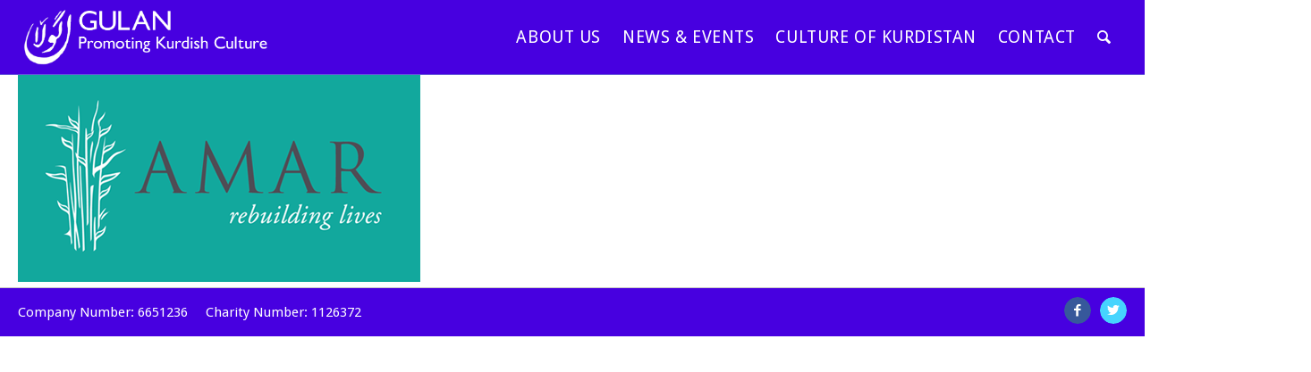

--- FILE ---
content_type: text/html; charset=utf-8
request_url: https://www.google.com/recaptcha/api2/anchor?ar=1&k=6Ld_XgohAAAAAI9IcukZ4zmdUtmWDLlXHeOocEl4&co=aHR0cHM6Ly93d3cuZ3VsYW4ub3JnLnVrOjQ0Mw..&hl=en&v=PoyoqOPhxBO7pBk68S4YbpHZ&size=invisible&anchor-ms=20000&execute-ms=30000&cb=58xbckkd13re
body_size: 48744
content:
<!DOCTYPE HTML><html dir="ltr" lang="en"><head><meta http-equiv="Content-Type" content="text/html; charset=UTF-8">
<meta http-equiv="X-UA-Compatible" content="IE=edge">
<title>reCAPTCHA</title>
<style type="text/css">
/* cyrillic-ext */
@font-face {
  font-family: 'Roboto';
  font-style: normal;
  font-weight: 400;
  font-stretch: 100%;
  src: url(//fonts.gstatic.com/s/roboto/v48/KFO7CnqEu92Fr1ME7kSn66aGLdTylUAMa3GUBHMdazTgWw.woff2) format('woff2');
  unicode-range: U+0460-052F, U+1C80-1C8A, U+20B4, U+2DE0-2DFF, U+A640-A69F, U+FE2E-FE2F;
}
/* cyrillic */
@font-face {
  font-family: 'Roboto';
  font-style: normal;
  font-weight: 400;
  font-stretch: 100%;
  src: url(//fonts.gstatic.com/s/roboto/v48/KFO7CnqEu92Fr1ME7kSn66aGLdTylUAMa3iUBHMdazTgWw.woff2) format('woff2');
  unicode-range: U+0301, U+0400-045F, U+0490-0491, U+04B0-04B1, U+2116;
}
/* greek-ext */
@font-face {
  font-family: 'Roboto';
  font-style: normal;
  font-weight: 400;
  font-stretch: 100%;
  src: url(//fonts.gstatic.com/s/roboto/v48/KFO7CnqEu92Fr1ME7kSn66aGLdTylUAMa3CUBHMdazTgWw.woff2) format('woff2');
  unicode-range: U+1F00-1FFF;
}
/* greek */
@font-face {
  font-family: 'Roboto';
  font-style: normal;
  font-weight: 400;
  font-stretch: 100%;
  src: url(//fonts.gstatic.com/s/roboto/v48/KFO7CnqEu92Fr1ME7kSn66aGLdTylUAMa3-UBHMdazTgWw.woff2) format('woff2');
  unicode-range: U+0370-0377, U+037A-037F, U+0384-038A, U+038C, U+038E-03A1, U+03A3-03FF;
}
/* math */
@font-face {
  font-family: 'Roboto';
  font-style: normal;
  font-weight: 400;
  font-stretch: 100%;
  src: url(//fonts.gstatic.com/s/roboto/v48/KFO7CnqEu92Fr1ME7kSn66aGLdTylUAMawCUBHMdazTgWw.woff2) format('woff2');
  unicode-range: U+0302-0303, U+0305, U+0307-0308, U+0310, U+0312, U+0315, U+031A, U+0326-0327, U+032C, U+032F-0330, U+0332-0333, U+0338, U+033A, U+0346, U+034D, U+0391-03A1, U+03A3-03A9, U+03B1-03C9, U+03D1, U+03D5-03D6, U+03F0-03F1, U+03F4-03F5, U+2016-2017, U+2034-2038, U+203C, U+2040, U+2043, U+2047, U+2050, U+2057, U+205F, U+2070-2071, U+2074-208E, U+2090-209C, U+20D0-20DC, U+20E1, U+20E5-20EF, U+2100-2112, U+2114-2115, U+2117-2121, U+2123-214F, U+2190, U+2192, U+2194-21AE, U+21B0-21E5, U+21F1-21F2, U+21F4-2211, U+2213-2214, U+2216-22FF, U+2308-230B, U+2310, U+2319, U+231C-2321, U+2336-237A, U+237C, U+2395, U+239B-23B7, U+23D0, U+23DC-23E1, U+2474-2475, U+25AF, U+25B3, U+25B7, U+25BD, U+25C1, U+25CA, U+25CC, U+25FB, U+266D-266F, U+27C0-27FF, U+2900-2AFF, U+2B0E-2B11, U+2B30-2B4C, U+2BFE, U+3030, U+FF5B, U+FF5D, U+1D400-1D7FF, U+1EE00-1EEFF;
}
/* symbols */
@font-face {
  font-family: 'Roboto';
  font-style: normal;
  font-weight: 400;
  font-stretch: 100%;
  src: url(//fonts.gstatic.com/s/roboto/v48/KFO7CnqEu92Fr1ME7kSn66aGLdTylUAMaxKUBHMdazTgWw.woff2) format('woff2');
  unicode-range: U+0001-000C, U+000E-001F, U+007F-009F, U+20DD-20E0, U+20E2-20E4, U+2150-218F, U+2190, U+2192, U+2194-2199, U+21AF, U+21E6-21F0, U+21F3, U+2218-2219, U+2299, U+22C4-22C6, U+2300-243F, U+2440-244A, U+2460-24FF, U+25A0-27BF, U+2800-28FF, U+2921-2922, U+2981, U+29BF, U+29EB, U+2B00-2BFF, U+4DC0-4DFF, U+FFF9-FFFB, U+10140-1018E, U+10190-1019C, U+101A0, U+101D0-101FD, U+102E0-102FB, U+10E60-10E7E, U+1D2C0-1D2D3, U+1D2E0-1D37F, U+1F000-1F0FF, U+1F100-1F1AD, U+1F1E6-1F1FF, U+1F30D-1F30F, U+1F315, U+1F31C, U+1F31E, U+1F320-1F32C, U+1F336, U+1F378, U+1F37D, U+1F382, U+1F393-1F39F, U+1F3A7-1F3A8, U+1F3AC-1F3AF, U+1F3C2, U+1F3C4-1F3C6, U+1F3CA-1F3CE, U+1F3D4-1F3E0, U+1F3ED, U+1F3F1-1F3F3, U+1F3F5-1F3F7, U+1F408, U+1F415, U+1F41F, U+1F426, U+1F43F, U+1F441-1F442, U+1F444, U+1F446-1F449, U+1F44C-1F44E, U+1F453, U+1F46A, U+1F47D, U+1F4A3, U+1F4B0, U+1F4B3, U+1F4B9, U+1F4BB, U+1F4BF, U+1F4C8-1F4CB, U+1F4D6, U+1F4DA, U+1F4DF, U+1F4E3-1F4E6, U+1F4EA-1F4ED, U+1F4F7, U+1F4F9-1F4FB, U+1F4FD-1F4FE, U+1F503, U+1F507-1F50B, U+1F50D, U+1F512-1F513, U+1F53E-1F54A, U+1F54F-1F5FA, U+1F610, U+1F650-1F67F, U+1F687, U+1F68D, U+1F691, U+1F694, U+1F698, U+1F6AD, U+1F6B2, U+1F6B9-1F6BA, U+1F6BC, U+1F6C6-1F6CF, U+1F6D3-1F6D7, U+1F6E0-1F6EA, U+1F6F0-1F6F3, U+1F6F7-1F6FC, U+1F700-1F7FF, U+1F800-1F80B, U+1F810-1F847, U+1F850-1F859, U+1F860-1F887, U+1F890-1F8AD, U+1F8B0-1F8BB, U+1F8C0-1F8C1, U+1F900-1F90B, U+1F93B, U+1F946, U+1F984, U+1F996, U+1F9E9, U+1FA00-1FA6F, U+1FA70-1FA7C, U+1FA80-1FA89, U+1FA8F-1FAC6, U+1FACE-1FADC, U+1FADF-1FAE9, U+1FAF0-1FAF8, U+1FB00-1FBFF;
}
/* vietnamese */
@font-face {
  font-family: 'Roboto';
  font-style: normal;
  font-weight: 400;
  font-stretch: 100%;
  src: url(//fonts.gstatic.com/s/roboto/v48/KFO7CnqEu92Fr1ME7kSn66aGLdTylUAMa3OUBHMdazTgWw.woff2) format('woff2');
  unicode-range: U+0102-0103, U+0110-0111, U+0128-0129, U+0168-0169, U+01A0-01A1, U+01AF-01B0, U+0300-0301, U+0303-0304, U+0308-0309, U+0323, U+0329, U+1EA0-1EF9, U+20AB;
}
/* latin-ext */
@font-face {
  font-family: 'Roboto';
  font-style: normal;
  font-weight: 400;
  font-stretch: 100%;
  src: url(//fonts.gstatic.com/s/roboto/v48/KFO7CnqEu92Fr1ME7kSn66aGLdTylUAMa3KUBHMdazTgWw.woff2) format('woff2');
  unicode-range: U+0100-02BA, U+02BD-02C5, U+02C7-02CC, U+02CE-02D7, U+02DD-02FF, U+0304, U+0308, U+0329, U+1D00-1DBF, U+1E00-1E9F, U+1EF2-1EFF, U+2020, U+20A0-20AB, U+20AD-20C0, U+2113, U+2C60-2C7F, U+A720-A7FF;
}
/* latin */
@font-face {
  font-family: 'Roboto';
  font-style: normal;
  font-weight: 400;
  font-stretch: 100%;
  src: url(//fonts.gstatic.com/s/roboto/v48/KFO7CnqEu92Fr1ME7kSn66aGLdTylUAMa3yUBHMdazQ.woff2) format('woff2');
  unicode-range: U+0000-00FF, U+0131, U+0152-0153, U+02BB-02BC, U+02C6, U+02DA, U+02DC, U+0304, U+0308, U+0329, U+2000-206F, U+20AC, U+2122, U+2191, U+2193, U+2212, U+2215, U+FEFF, U+FFFD;
}
/* cyrillic-ext */
@font-face {
  font-family: 'Roboto';
  font-style: normal;
  font-weight: 500;
  font-stretch: 100%;
  src: url(//fonts.gstatic.com/s/roboto/v48/KFO7CnqEu92Fr1ME7kSn66aGLdTylUAMa3GUBHMdazTgWw.woff2) format('woff2');
  unicode-range: U+0460-052F, U+1C80-1C8A, U+20B4, U+2DE0-2DFF, U+A640-A69F, U+FE2E-FE2F;
}
/* cyrillic */
@font-face {
  font-family: 'Roboto';
  font-style: normal;
  font-weight: 500;
  font-stretch: 100%;
  src: url(//fonts.gstatic.com/s/roboto/v48/KFO7CnqEu92Fr1ME7kSn66aGLdTylUAMa3iUBHMdazTgWw.woff2) format('woff2');
  unicode-range: U+0301, U+0400-045F, U+0490-0491, U+04B0-04B1, U+2116;
}
/* greek-ext */
@font-face {
  font-family: 'Roboto';
  font-style: normal;
  font-weight: 500;
  font-stretch: 100%;
  src: url(//fonts.gstatic.com/s/roboto/v48/KFO7CnqEu92Fr1ME7kSn66aGLdTylUAMa3CUBHMdazTgWw.woff2) format('woff2');
  unicode-range: U+1F00-1FFF;
}
/* greek */
@font-face {
  font-family: 'Roboto';
  font-style: normal;
  font-weight: 500;
  font-stretch: 100%;
  src: url(//fonts.gstatic.com/s/roboto/v48/KFO7CnqEu92Fr1ME7kSn66aGLdTylUAMa3-UBHMdazTgWw.woff2) format('woff2');
  unicode-range: U+0370-0377, U+037A-037F, U+0384-038A, U+038C, U+038E-03A1, U+03A3-03FF;
}
/* math */
@font-face {
  font-family: 'Roboto';
  font-style: normal;
  font-weight: 500;
  font-stretch: 100%;
  src: url(//fonts.gstatic.com/s/roboto/v48/KFO7CnqEu92Fr1ME7kSn66aGLdTylUAMawCUBHMdazTgWw.woff2) format('woff2');
  unicode-range: U+0302-0303, U+0305, U+0307-0308, U+0310, U+0312, U+0315, U+031A, U+0326-0327, U+032C, U+032F-0330, U+0332-0333, U+0338, U+033A, U+0346, U+034D, U+0391-03A1, U+03A3-03A9, U+03B1-03C9, U+03D1, U+03D5-03D6, U+03F0-03F1, U+03F4-03F5, U+2016-2017, U+2034-2038, U+203C, U+2040, U+2043, U+2047, U+2050, U+2057, U+205F, U+2070-2071, U+2074-208E, U+2090-209C, U+20D0-20DC, U+20E1, U+20E5-20EF, U+2100-2112, U+2114-2115, U+2117-2121, U+2123-214F, U+2190, U+2192, U+2194-21AE, U+21B0-21E5, U+21F1-21F2, U+21F4-2211, U+2213-2214, U+2216-22FF, U+2308-230B, U+2310, U+2319, U+231C-2321, U+2336-237A, U+237C, U+2395, U+239B-23B7, U+23D0, U+23DC-23E1, U+2474-2475, U+25AF, U+25B3, U+25B7, U+25BD, U+25C1, U+25CA, U+25CC, U+25FB, U+266D-266F, U+27C0-27FF, U+2900-2AFF, U+2B0E-2B11, U+2B30-2B4C, U+2BFE, U+3030, U+FF5B, U+FF5D, U+1D400-1D7FF, U+1EE00-1EEFF;
}
/* symbols */
@font-face {
  font-family: 'Roboto';
  font-style: normal;
  font-weight: 500;
  font-stretch: 100%;
  src: url(//fonts.gstatic.com/s/roboto/v48/KFO7CnqEu92Fr1ME7kSn66aGLdTylUAMaxKUBHMdazTgWw.woff2) format('woff2');
  unicode-range: U+0001-000C, U+000E-001F, U+007F-009F, U+20DD-20E0, U+20E2-20E4, U+2150-218F, U+2190, U+2192, U+2194-2199, U+21AF, U+21E6-21F0, U+21F3, U+2218-2219, U+2299, U+22C4-22C6, U+2300-243F, U+2440-244A, U+2460-24FF, U+25A0-27BF, U+2800-28FF, U+2921-2922, U+2981, U+29BF, U+29EB, U+2B00-2BFF, U+4DC0-4DFF, U+FFF9-FFFB, U+10140-1018E, U+10190-1019C, U+101A0, U+101D0-101FD, U+102E0-102FB, U+10E60-10E7E, U+1D2C0-1D2D3, U+1D2E0-1D37F, U+1F000-1F0FF, U+1F100-1F1AD, U+1F1E6-1F1FF, U+1F30D-1F30F, U+1F315, U+1F31C, U+1F31E, U+1F320-1F32C, U+1F336, U+1F378, U+1F37D, U+1F382, U+1F393-1F39F, U+1F3A7-1F3A8, U+1F3AC-1F3AF, U+1F3C2, U+1F3C4-1F3C6, U+1F3CA-1F3CE, U+1F3D4-1F3E0, U+1F3ED, U+1F3F1-1F3F3, U+1F3F5-1F3F7, U+1F408, U+1F415, U+1F41F, U+1F426, U+1F43F, U+1F441-1F442, U+1F444, U+1F446-1F449, U+1F44C-1F44E, U+1F453, U+1F46A, U+1F47D, U+1F4A3, U+1F4B0, U+1F4B3, U+1F4B9, U+1F4BB, U+1F4BF, U+1F4C8-1F4CB, U+1F4D6, U+1F4DA, U+1F4DF, U+1F4E3-1F4E6, U+1F4EA-1F4ED, U+1F4F7, U+1F4F9-1F4FB, U+1F4FD-1F4FE, U+1F503, U+1F507-1F50B, U+1F50D, U+1F512-1F513, U+1F53E-1F54A, U+1F54F-1F5FA, U+1F610, U+1F650-1F67F, U+1F687, U+1F68D, U+1F691, U+1F694, U+1F698, U+1F6AD, U+1F6B2, U+1F6B9-1F6BA, U+1F6BC, U+1F6C6-1F6CF, U+1F6D3-1F6D7, U+1F6E0-1F6EA, U+1F6F0-1F6F3, U+1F6F7-1F6FC, U+1F700-1F7FF, U+1F800-1F80B, U+1F810-1F847, U+1F850-1F859, U+1F860-1F887, U+1F890-1F8AD, U+1F8B0-1F8BB, U+1F8C0-1F8C1, U+1F900-1F90B, U+1F93B, U+1F946, U+1F984, U+1F996, U+1F9E9, U+1FA00-1FA6F, U+1FA70-1FA7C, U+1FA80-1FA89, U+1FA8F-1FAC6, U+1FACE-1FADC, U+1FADF-1FAE9, U+1FAF0-1FAF8, U+1FB00-1FBFF;
}
/* vietnamese */
@font-face {
  font-family: 'Roboto';
  font-style: normal;
  font-weight: 500;
  font-stretch: 100%;
  src: url(//fonts.gstatic.com/s/roboto/v48/KFO7CnqEu92Fr1ME7kSn66aGLdTylUAMa3OUBHMdazTgWw.woff2) format('woff2');
  unicode-range: U+0102-0103, U+0110-0111, U+0128-0129, U+0168-0169, U+01A0-01A1, U+01AF-01B0, U+0300-0301, U+0303-0304, U+0308-0309, U+0323, U+0329, U+1EA0-1EF9, U+20AB;
}
/* latin-ext */
@font-face {
  font-family: 'Roboto';
  font-style: normal;
  font-weight: 500;
  font-stretch: 100%;
  src: url(//fonts.gstatic.com/s/roboto/v48/KFO7CnqEu92Fr1ME7kSn66aGLdTylUAMa3KUBHMdazTgWw.woff2) format('woff2');
  unicode-range: U+0100-02BA, U+02BD-02C5, U+02C7-02CC, U+02CE-02D7, U+02DD-02FF, U+0304, U+0308, U+0329, U+1D00-1DBF, U+1E00-1E9F, U+1EF2-1EFF, U+2020, U+20A0-20AB, U+20AD-20C0, U+2113, U+2C60-2C7F, U+A720-A7FF;
}
/* latin */
@font-face {
  font-family: 'Roboto';
  font-style: normal;
  font-weight: 500;
  font-stretch: 100%;
  src: url(//fonts.gstatic.com/s/roboto/v48/KFO7CnqEu92Fr1ME7kSn66aGLdTylUAMa3yUBHMdazQ.woff2) format('woff2');
  unicode-range: U+0000-00FF, U+0131, U+0152-0153, U+02BB-02BC, U+02C6, U+02DA, U+02DC, U+0304, U+0308, U+0329, U+2000-206F, U+20AC, U+2122, U+2191, U+2193, U+2212, U+2215, U+FEFF, U+FFFD;
}
/* cyrillic-ext */
@font-face {
  font-family: 'Roboto';
  font-style: normal;
  font-weight: 900;
  font-stretch: 100%;
  src: url(//fonts.gstatic.com/s/roboto/v48/KFO7CnqEu92Fr1ME7kSn66aGLdTylUAMa3GUBHMdazTgWw.woff2) format('woff2');
  unicode-range: U+0460-052F, U+1C80-1C8A, U+20B4, U+2DE0-2DFF, U+A640-A69F, U+FE2E-FE2F;
}
/* cyrillic */
@font-face {
  font-family: 'Roboto';
  font-style: normal;
  font-weight: 900;
  font-stretch: 100%;
  src: url(//fonts.gstatic.com/s/roboto/v48/KFO7CnqEu92Fr1ME7kSn66aGLdTylUAMa3iUBHMdazTgWw.woff2) format('woff2');
  unicode-range: U+0301, U+0400-045F, U+0490-0491, U+04B0-04B1, U+2116;
}
/* greek-ext */
@font-face {
  font-family: 'Roboto';
  font-style: normal;
  font-weight: 900;
  font-stretch: 100%;
  src: url(//fonts.gstatic.com/s/roboto/v48/KFO7CnqEu92Fr1ME7kSn66aGLdTylUAMa3CUBHMdazTgWw.woff2) format('woff2');
  unicode-range: U+1F00-1FFF;
}
/* greek */
@font-face {
  font-family: 'Roboto';
  font-style: normal;
  font-weight: 900;
  font-stretch: 100%;
  src: url(//fonts.gstatic.com/s/roboto/v48/KFO7CnqEu92Fr1ME7kSn66aGLdTylUAMa3-UBHMdazTgWw.woff2) format('woff2');
  unicode-range: U+0370-0377, U+037A-037F, U+0384-038A, U+038C, U+038E-03A1, U+03A3-03FF;
}
/* math */
@font-face {
  font-family: 'Roboto';
  font-style: normal;
  font-weight: 900;
  font-stretch: 100%;
  src: url(//fonts.gstatic.com/s/roboto/v48/KFO7CnqEu92Fr1ME7kSn66aGLdTylUAMawCUBHMdazTgWw.woff2) format('woff2');
  unicode-range: U+0302-0303, U+0305, U+0307-0308, U+0310, U+0312, U+0315, U+031A, U+0326-0327, U+032C, U+032F-0330, U+0332-0333, U+0338, U+033A, U+0346, U+034D, U+0391-03A1, U+03A3-03A9, U+03B1-03C9, U+03D1, U+03D5-03D6, U+03F0-03F1, U+03F4-03F5, U+2016-2017, U+2034-2038, U+203C, U+2040, U+2043, U+2047, U+2050, U+2057, U+205F, U+2070-2071, U+2074-208E, U+2090-209C, U+20D0-20DC, U+20E1, U+20E5-20EF, U+2100-2112, U+2114-2115, U+2117-2121, U+2123-214F, U+2190, U+2192, U+2194-21AE, U+21B0-21E5, U+21F1-21F2, U+21F4-2211, U+2213-2214, U+2216-22FF, U+2308-230B, U+2310, U+2319, U+231C-2321, U+2336-237A, U+237C, U+2395, U+239B-23B7, U+23D0, U+23DC-23E1, U+2474-2475, U+25AF, U+25B3, U+25B7, U+25BD, U+25C1, U+25CA, U+25CC, U+25FB, U+266D-266F, U+27C0-27FF, U+2900-2AFF, U+2B0E-2B11, U+2B30-2B4C, U+2BFE, U+3030, U+FF5B, U+FF5D, U+1D400-1D7FF, U+1EE00-1EEFF;
}
/* symbols */
@font-face {
  font-family: 'Roboto';
  font-style: normal;
  font-weight: 900;
  font-stretch: 100%;
  src: url(//fonts.gstatic.com/s/roboto/v48/KFO7CnqEu92Fr1ME7kSn66aGLdTylUAMaxKUBHMdazTgWw.woff2) format('woff2');
  unicode-range: U+0001-000C, U+000E-001F, U+007F-009F, U+20DD-20E0, U+20E2-20E4, U+2150-218F, U+2190, U+2192, U+2194-2199, U+21AF, U+21E6-21F0, U+21F3, U+2218-2219, U+2299, U+22C4-22C6, U+2300-243F, U+2440-244A, U+2460-24FF, U+25A0-27BF, U+2800-28FF, U+2921-2922, U+2981, U+29BF, U+29EB, U+2B00-2BFF, U+4DC0-4DFF, U+FFF9-FFFB, U+10140-1018E, U+10190-1019C, U+101A0, U+101D0-101FD, U+102E0-102FB, U+10E60-10E7E, U+1D2C0-1D2D3, U+1D2E0-1D37F, U+1F000-1F0FF, U+1F100-1F1AD, U+1F1E6-1F1FF, U+1F30D-1F30F, U+1F315, U+1F31C, U+1F31E, U+1F320-1F32C, U+1F336, U+1F378, U+1F37D, U+1F382, U+1F393-1F39F, U+1F3A7-1F3A8, U+1F3AC-1F3AF, U+1F3C2, U+1F3C4-1F3C6, U+1F3CA-1F3CE, U+1F3D4-1F3E0, U+1F3ED, U+1F3F1-1F3F3, U+1F3F5-1F3F7, U+1F408, U+1F415, U+1F41F, U+1F426, U+1F43F, U+1F441-1F442, U+1F444, U+1F446-1F449, U+1F44C-1F44E, U+1F453, U+1F46A, U+1F47D, U+1F4A3, U+1F4B0, U+1F4B3, U+1F4B9, U+1F4BB, U+1F4BF, U+1F4C8-1F4CB, U+1F4D6, U+1F4DA, U+1F4DF, U+1F4E3-1F4E6, U+1F4EA-1F4ED, U+1F4F7, U+1F4F9-1F4FB, U+1F4FD-1F4FE, U+1F503, U+1F507-1F50B, U+1F50D, U+1F512-1F513, U+1F53E-1F54A, U+1F54F-1F5FA, U+1F610, U+1F650-1F67F, U+1F687, U+1F68D, U+1F691, U+1F694, U+1F698, U+1F6AD, U+1F6B2, U+1F6B9-1F6BA, U+1F6BC, U+1F6C6-1F6CF, U+1F6D3-1F6D7, U+1F6E0-1F6EA, U+1F6F0-1F6F3, U+1F6F7-1F6FC, U+1F700-1F7FF, U+1F800-1F80B, U+1F810-1F847, U+1F850-1F859, U+1F860-1F887, U+1F890-1F8AD, U+1F8B0-1F8BB, U+1F8C0-1F8C1, U+1F900-1F90B, U+1F93B, U+1F946, U+1F984, U+1F996, U+1F9E9, U+1FA00-1FA6F, U+1FA70-1FA7C, U+1FA80-1FA89, U+1FA8F-1FAC6, U+1FACE-1FADC, U+1FADF-1FAE9, U+1FAF0-1FAF8, U+1FB00-1FBFF;
}
/* vietnamese */
@font-face {
  font-family: 'Roboto';
  font-style: normal;
  font-weight: 900;
  font-stretch: 100%;
  src: url(//fonts.gstatic.com/s/roboto/v48/KFO7CnqEu92Fr1ME7kSn66aGLdTylUAMa3OUBHMdazTgWw.woff2) format('woff2');
  unicode-range: U+0102-0103, U+0110-0111, U+0128-0129, U+0168-0169, U+01A0-01A1, U+01AF-01B0, U+0300-0301, U+0303-0304, U+0308-0309, U+0323, U+0329, U+1EA0-1EF9, U+20AB;
}
/* latin-ext */
@font-face {
  font-family: 'Roboto';
  font-style: normal;
  font-weight: 900;
  font-stretch: 100%;
  src: url(//fonts.gstatic.com/s/roboto/v48/KFO7CnqEu92Fr1ME7kSn66aGLdTylUAMa3KUBHMdazTgWw.woff2) format('woff2');
  unicode-range: U+0100-02BA, U+02BD-02C5, U+02C7-02CC, U+02CE-02D7, U+02DD-02FF, U+0304, U+0308, U+0329, U+1D00-1DBF, U+1E00-1E9F, U+1EF2-1EFF, U+2020, U+20A0-20AB, U+20AD-20C0, U+2113, U+2C60-2C7F, U+A720-A7FF;
}
/* latin */
@font-face {
  font-family: 'Roboto';
  font-style: normal;
  font-weight: 900;
  font-stretch: 100%;
  src: url(//fonts.gstatic.com/s/roboto/v48/KFO7CnqEu92Fr1ME7kSn66aGLdTylUAMa3yUBHMdazQ.woff2) format('woff2');
  unicode-range: U+0000-00FF, U+0131, U+0152-0153, U+02BB-02BC, U+02C6, U+02DA, U+02DC, U+0304, U+0308, U+0329, U+2000-206F, U+20AC, U+2122, U+2191, U+2193, U+2212, U+2215, U+FEFF, U+FFFD;
}

</style>
<link rel="stylesheet" type="text/css" href="https://www.gstatic.com/recaptcha/releases/PoyoqOPhxBO7pBk68S4YbpHZ/styles__ltr.css">
<script nonce="FQTXFo4ko35P4E9c1EAeFg" type="text/javascript">window['__recaptcha_api'] = 'https://www.google.com/recaptcha/api2/';</script>
<script type="text/javascript" src="https://www.gstatic.com/recaptcha/releases/PoyoqOPhxBO7pBk68S4YbpHZ/recaptcha__en.js" nonce="FQTXFo4ko35P4E9c1EAeFg">
      
    </script></head>
<body><div id="rc-anchor-alert" class="rc-anchor-alert"></div>
<input type="hidden" id="recaptcha-token" value="[base64]">
<script type="text/javascript" nonce="FQTXFo4ko35P4E9c1EAeFg">
      recaptcha.anchor.Main.init("[\x22ainput\x22,[\x22bgdata\x22,\x22\x22,\[base64]/[base64]/[base64]/[base64]/[base64]/UltsKytdPUU6KEU8MjA0OD9SW2wrK109RT4+NnwxOTI6KChFJjY0NTEyKT09NTUyOTYmJk0rMTxjLmxlbmd0aCYmKGMuY2hhckNvZGVBdChNKzEpJjY0NTEyKT09NTYzMjA/[base64]/[base64]/[base64]/[base64]/[base64]/[base64]/[base64]\x22,\[base64]\\u003d\\u003d\x22,\x22fcKxTMOGGMKrwpLCtMOnUlFQw5csw5UKwqvCtErCksK2KsO9w6vDrzQbwqFAwrlzwp1UwpbDulLDq07CoXtyw4jCvcOFwqfDh07CpMODw4HDuV/CnjbCoynDtcOvQ0bDvAzDusOgwqLCm8KkPsKRb8K/AMO4H8Osw4TCt8OWwpXCmnkZMDQ+THBCfsKVGMOtw5PDrcOrwop5wq3DrWIJO8KORQhjO8OLYWJWw7Y+wq8/[base64]/[base64]/Du8Krw5kZPzEQTMK5w4A7w6HCrg0/wqAXd8Omw7E7wrIxGMO3fcKAw5LDnMKIcMKCwqY1w6LDtcKYPAkHAsK3MCbCtMOYwplrw7lxwokQwpDDisOndcK1w57Cp8K/wrw/c2rDtcKTw5LCpcKiCjBIw6XDlcKhGVTCmMO5wojDmMOnw7PCpsOWw4MMw4vCqMKcecOkbMOcBAPDsFPClsKrcz/Ch8OGwrPDvcO3G2kdK3Q/w59VwrR2w7ZXwp5xGlPChFbDuiPCkFgXS8ObMAwjwoEQwqfDjTzCpcOmwrBoccKDUSzDpTPChsKWaXjCnW/CiiEsScOscmEoeFLDiMOVw7gEwrM/XMOew4PCll/DhMOEw4gJwp3CrHbDiC0jYjHCmE8acMKzK8K2FsOibMOkBsONVGrDi8KMIcO4w6bDksKiKMKSw6lyCE7CgijDpA7CqcOpw4p/LUnCsRnCpmBbwrpjw5tlw7RRSmN4wqYzb8O+w79xwqxeO1nCvcOsw7/Dn8ONwqEAWyHChSQtLcOYcsOBw6MlwozCgsOwGcO9wpTDjlbDsSvCkn7CoBfDoMKpMlXDqDhMDlzCtsOnwpzDjcK5w7DCvMKDwq/DkDVsSgcWwqjDnxlKeSoiBnAfZ8O8wpDCpiQMwpvDrxB5wrBDFcKJNMOdwpPCl8OBQi/Dq8K1JU0Zwp/[base64]/[base64]/[base64]/[base64]/DrcKqNsOqw5nChAk9KMKeWsKow4/CuXEKd1bChxJeTMKePcKIw61rHRbCpMOgNhMybBopHx4eLMO6OULDnyzCqUQiwoDDilh4w4YYwo3CuWLDnAN9CXvDssOVbljDp08Cw7vDozTCp8OncMKyLVlIw4nDg1HCtBcHwqLCqsOUMcKQCcONwpDDkcOgeEFFD0HCrMK2QzXDrcOBJsKHW8OLViLCoUd0wqrDmy/CsXHDkBpFwovDo8KUwqzDhmgSbsKYw64vASktwqUKw4YEAcOIw70JwqkADCxdwoB/OcODwofDlMKAwrUWE8KJw4XDjMOaw6k7DTbDsMKuEMK0MWzDgSNbwqHDuTfDoBF+w4LDlsKBCMKhLBvCq8KVwqcNKsOGw4/[base64]/U0tOVcKEZlTDt8K2bGTCqcKnw5NdCkReNsOuM8KLHjVOMX7DvGPChCohw4TDk8KtwohHVCPCqFdBN8OJw4rCqSrConbCmMKcWMKHwpwkNsKjF3wIw6JMJ8OFGUZUwrjDvmgpfWdFw5HDu20gwpwXw4gyWQUgfsKiw7Vjw6RwccKPw4QDGMKrHsKgKkDCs8KAQQURw6/Cn8OyI10+PG/[base64]/AsOaFsKZeDDDscOjbQlRNMKmwoYLChbCnnFBw5o4T8KjKyt3w6LDik3DqsKrwpl0P8OXwrTCnlkfw5xedsORA1jCsAbDgXgpWFvChMOew5DCjzYGRDwLJ8Kiw6cJwrFcwqDDoEEJehnCpk/[base64]/CgcKYwovCokc0woR9w7s/[base64]/[base64]/d8OrwoXDiMK5eMOTwrfCu8OeTMOtw6rCmsKvFSPDkwHDrX3DhTJWbQc8wqXDtTHClMOQw6HDtcOFw7RjcMKvwopkDRgFwqtrw7RNwrjCnXgSwpXCiTkBHMOlwrrDs8KfY3jCjsO8asOuHcKiODsNQE/DtcKaecKMw5ldw4jCsi0FwqY/w7nChsKdR0EYbi0qwoXDrwvClUjCnHDDrsO+M8K1wrHDrgHDtsK8cBbDmzhew499bcKiwr3Cm8OhIsOcwonCisKSLVbCpG/CsynCmnbDsFofw58MGsKkSMK7w7knccKrwqjCnsKhw64wHFPDtsORA0JcIsKNZcO4TirCiXbCkcOMw7EaFB7CnhM+wrkaCsOeRmpfwoDCh8KXB8KowrzClyt9L8K7ASs9esOsARDDgsKKcnfDlcKFwqN1acKAw7XDpMO4OmUnOCTDi3kGYsKnQh/CpsOywrfCpMOgFcKgw4dCYsK/V8KeE0MpBXrDlDRaw68Cw4LDjMO9LcKDY8O1fXloXjrDoCcdwoTCjEXDmiVLfEMVw6wmQ8K1w4AARCjCssKDVsKyQMKeAcKBWiRjYhLCpm/Dr8OkJcKHc8Ofw4PChjjCpcKnQBoWLW7Co8KLfi4uZG84G8KBw5rDjz/CkifDizorwpY+wpnDiwHCrBlPfsO5w5DDv0vDosKwMjPCuw1Pwq7DpsO7wqV+wp0YX8O5wqHDvMOaCEVzRB3Cnn4Xwr85wrAGHsKPw6/CtMOLw5sow5krGwQIVljCo8KeDzrDi8OPccKSSTfCq8Kdw6LDsMOLOcOhwq8CCyIMwrTDqMOudH/CjcO4w5LCrsOywrgWbMK/fnd2PFJrUcOGSsKXNMOPSAfDtjTDtsOBwr5jGH7ClMOew7fDhWVGT8O5w6R1w6xawq49wrXCkCYASz3CjXrDscOVacOEwqtOwrDDp8OywqjDscOSI3xuQmLDilgowpzDqzUtNMOYB8KLw7vDpcKiwrLDp8KPwpEPV8OXwq/ChcKMVMKVw4ImVsOgw4PCp8KXCcK2Hw/ClgbDsMOEw6B7UWUAeMK4w5zClsKDwpRewqdfwr0bw6tLwpkFwpxRWcKCUEA7w7TCrsO6wqbCmMKIbCc7w4/[base64]/Do1VJw5bClcKNwoUvwr8xw7HCvMOCNQvDmUpUP3fCui3CiDjCuytTOx/[base64]/DvU3Dg1c8w4srbsKBXDfDpMOJbcKxFDLDrlosw4nClz/Ct8ObwqDDvQFvIlXCpMKIw4EwUMOWwrUcwrTDiDjDjzcDw68zw4AJwpbDjChMw6gtE8KkYxxOUDnCh8OuIAvDvsOmwodmwox/w5XCp8O+w6IXKcKIw5EaKWrDhsOpw4prwogscMONwrJ+E8K8wpPCoCfDiErCicOCwo9mVVwGw4FIf8KUZ2UDwrUcPsO2wpXCrkRVNsOEa8K4ecKdOMOfHAnDmnrDpcKscMKjI01Gw59/BgHDpsKswpYSTsKfLsKHw7XDox/CixrDtUBgLsKaNsKowqTDqnDCtQ9HWiDDhk01w41Nwql/[base64]/wpTDsFMmNVnDvF5mWiAww4vDisKUw65uw4vCmMOTDcO4OsKeJsKuHXNRw5TDpT3Dh0zDlB/Ds1jCgcKdfcOVclNgIWVza8O/wpZawpF/[base64]/DlsONEsKQKcOaw7ltZjpGw4cEwpNwXR8wGhXChsKkdVLDvsKnwovClTzDp8KgwofDmjAKbTACw6fDnMK2G0gIw596bxE6NUXDozIzw5DCtcOoHh8gZzNSw7nCgVDDmy/DksKxwo7DjS5Ew7NWw7AjH8Osw4zChl1kwo4pAFdSw54qHMOqJQ3DhBs5w6tAwqbCkUw5JBNUw4gBAMOWL3VcLsOKdsKyOzBtw6LDo8KAwrZ3O0jCvzjCv0PDqFRHMhTCrC3CiMOgLMObwp8YeTQ3w64ePCTCoC14Vw0lCjlTJSsVw6BJw6Yuw7Y/G8KkJMO/aE/[base64]/R8OKwrHCqhBOe8Ocw5FwwozDhsOXw5Juwr9qG8O/W8KWICrCo8K2woBwNMK0woM5wpfDmw7Cs8O8JU/Cn2wEWwLCm8OiR8KVw4kWw5vDj8Ouw5zCmcKtP8OMwp5Ww6jCsBzCg8OxwqDDj8Kxwodrwrx9Zy1Bwq8OcsOoDsKiwogzw4jDosO5w5omRRfCnMOPwo/ChADDoMKrP8Odw7TCicOew4bDn8KOw6zDsWkdG0dhGcOXVHXDoibCqwYMA0BiWsOUworCjcKgX8OuwqsUCcK+MMKbwpIVw5cRbMKHw6oOwqDChgccT11HwqfCkU3CpMKaAUXDucKlw7s/wr/[base64]/[base64]/wqRJw43Cm8OCw5PDk8OdCE3Dk0fCgDbDuhjCi8KVM2LDtFIYQsO4w6sIG8Orb8ORw6xNw6DDpVjDjhgHw6bCo8OZw4ovesK8InAwPsOPPnbCvj7DnMO6YCQcXMKcW30mwotIJkXCnVUMElLCpsKIwoICUkTCgVDCnQjDinA5w49/w5vDgMOGwqnCuMKqw5rDgRPDnMKrE2/DusO7K8O9w5R5HcKUNcOQw6UJwrF5CTXCl1bDrF56ZsKNHjvCnxLDjGY3Ly10w68twpZNwpE/[base64]/CvhoZMsKYcMKBAmBTw77DnTXDucKnLcOsZcK6N8Oxc8KSJcOLwplNwp5HARzDki8dNiPDonDDvQMlwoEpKyJiBj0MDiHCiMK/UsOULMKjw5TDkAvChRzCr8OfwqnDqy9RworCuMK4wpY6BsOdYMOhwpvDoxfCkFLChygIYsKDVnnDnxVJNcK6w7g2w5cHOsK/WiNjw5LCgTs2UiQkwoDDkcKJDWzCuMO3w5/CiMOxw4lBWEFzw5bDucKMw6ldI8OQw6/DqMKcDMKIw7PCpsOmw7fCvFJtbsK9wpl8w79RO8O7wqbCmcKSOjPCmcOJDgLCjsK1Gx3ChsK/w7bCiUXDvQfCjMOqwp5Iw4/Dh8O1NU3CjDHCvV7Dh8O0wq7DrUrCtkgHw6E9AcOPX8O6w4PCoTrDuhbCuTjDlU5qBkA9wrA+wofClyEQRsOzCcOBwpZVYR1RwqkfZmjDpwrDu8OUw4fDiMKTwrZVwqJ1w5ZJe8OGwq8xwpjDvMKbw4Vbw7TCoMKCZcO4cMOBIMOBHAwPwoExw4B/HMO/wosRXAPDhMKNG8KWaSTCrsOOwrHDjg/CncK2wqETwrZ+wr4Pw4fCsQ0WOMK7X3p6GsKAw6MpPT42w4DCgz/CkGZEw7TCnhTDuxbClxBCw6x/w7/[base64]/CjcKeJlAEwrLCkcK3D8KfRMKfwrXCqcOkw4VeSHdhVcOyXA13PFtzwr/CscK3U1BqSFhoIcKhwqJ4w6l7w7ppwo0Jw5bCnUYZMMOQw5krWsOawq3DrhAXw6jDkmvCscKjNF/CssO6Fj04w6Bgw4pzw4teesKOfsOlI1DCr8O/IsKXXCI4fcOrwrFqw5FbLMO5PXo3woLCvGwsWMKFLUjCiUfDoMKAw5LCgHhbQsKQH8K8eVPDhsOTKznCv8OGYWnCgcKLXmzDpMKMOSPCnxHCnSbCvBLDn1nDjyBrwpzCiMOibcKdw7k9wqxBw4PCvcKCPWcKNjV7w4DDksKqw49fwrvCl1nDgzonWxnCt8K/bkPDscKfJh/[base64]/DjwhKSk/CrMOmT8KHw6zDrAgmw4stwoIawq/DtmBZwpzDjsK4wqNFwqfCsMKtw7lLD8Oyw5jDtiIfVMK9MsOABj0Nw7F+TmLDucKWacOMwqEVZsOQBl/DlxPCssKgwrXDgsK4wqFRf8K0UcK0w5PDh8K6w4o9w5bCojzDtsKqwodoEXhrBE05wqfCm8K6TcOud8KpfxDCpCbCtMKqw4ARwrMsH8O1czdcw7/DjsKNaW1JVTjDlsKMLFjChEZtZsKjQMKLIFwBwoPDjsOGw6nDhTQMf8OPw4zCjsKZw7oCw4o3w4RxwrzDvcO/WsO9GsO8w74OwptsA8KxMEUmw5bCkxs4w7jCgx42wp3DqA3CsXkSw4zCrsOfw4d1IzDCvsOqwoMCEcOzC8Kiw4IhYMOKFG4veH/DicKfRsKaEMKzM0l/YcO8PcOeSBdgKirCt8OPw6Q8HcKbWE4+KkBNw7jClcOBXErDnQnDiXLDlyXChcOyw5RrFsKNwr3DizfCmcO2bAvDsw8nUhJVdcKlcMKPQBHDjRJyw6QpMCzDpcKRw5fCoMOiJiIbw5jDqEVHTSjCrsKfwrDCscKYw6XDhsKJw53DlMO7wptJQG/CsMKMKno6OMODw48dw7jCh8OXw7nCuX7DsMKmworCkcKqwr8lRMKsB3DDucKpVcKwZcOmw7LDszpkwo1ZwqMlC8KqCRDCksKdw5zCulXDncO/wqjCg8OIYxgGw6TCnMK3w6vCj2lhwrttc8KJw7ByB8OywpJJwpRydVtQWnDDkQZZSEZiw6NgwpfDmsK3worDghNXw4gTwqYDYXMqw5XCj8OuS8OaVMKIW8KFWEsWwqVWw5DDolnDs2PCnXAndsKFwpgqOsOHwqcpw7zDj23Cuz4Lw57CgsKAw5jClsKJCcOfwr/CkcKmwroiPMKGaigpw4XDiMOxw6zClX04WzEfMcKfH0zCtcKReh3Dm8KYw7/DnMKHwpvCtMOLQsKtw6HDpsOeMsK9YMKjw5dSLVfCoWVcZMK6w4DDlsKbccO/ccKqw44FCE/[base64]/Dl8OwwrpYSQdXwp4iwogvEXTCisKlY3tSSVYfwo/[base64]/Dun7DvcOXwrbCjmLDlcOgw4vCqsOgw6lCMBHCnsKFw7DDisOdfU8XBmLDs8O1w4kUXcOBU8OZw7BgV8Ktw4NiwrLCuMOHw7bCmMKFwrrCg2TDhRrCp0XCnsOceMK/VcOBecOYwqzDm8OTDnvCs0Nsw6IjwpIHw5HCuMKawqNSwo/CrHQuRnkiwrscw4zDqBzChUB8w6bCpQRuCEPDkWoFwqXCtDLDg8O0QWY+AsO4w6/CisK2w70GK8Kfw6jCkRDCuQ7DjGUUw7RFUlo7w6Brw7QEw4A1F8KwbCbDhsOeRVHClGzCrFrDocK7UgY4w7rCnsOtWTnDkcKxe8K3wqUKVcO1w6URaC9mHS0Nwo3CpcOBesKiwrnCjMO5IsKaw4J8PcOAAUzCp2rDkEDCqsKrwr/CiSIhwo1/N8KSb8KpDsKEPMOoRRPDr8OJwpc2AkzDtgtAw4zCgAJRw5xpQFlhw54sw6tGw5/CuMKsTsKvWhIrw6gnOMKJwoHCvMOhOjvCrEkTwqUNw5HDk8KcQmrDn8OKSHTDlsO0wpTCgsOrw5jCmcKjCcKXMFXDusOOFsKhwoJldQfDucKzwqZkY8OqwpzDlztUX8KkVMOjw6PCtMOLTBHCh8OuQcKUw6/DoVfCvF3CoMKNCgAgw7jDvsKVV343w6Nzw7J7HMOmw7FTacKWw4DCsBPCn1M2JcOVwrzCpXpSw4nCmA1dwpNVw4I6w4QZCGXCjALCkxnChsOrT8OETMK6w6fCk8Oywp0OwoLCssK+SMKLw65nw7VqHh05KjQAwr/CssOfGjnDo8KWC8KpCcKdDXbCuMO2woTDlG0wbjDDjsKTesOrwo0iWxXDq1s/wq/Dkh7Cl1LCg8O8dMOISnzDmzbCuhbDksOew7vCtMOFwq7DuzwRwqrDn8KDBsOqw7BNUcKZKcKvw789C8KUwrtKcsKAw7/[base64]/w4Uaw7cjIMO5wrDCt3VNHsKqIMOTw5bCk8KUO1DDsnrCr8O/NcORVWPCo8OAwrDDtsOvQn3DlUYVwrwSw7DClkMPwrcyQiLDqMKBBsOfwrnCgzsLwoghPibCqhjCoisrMMO7aTzCgzzDhmvDtcKiVMK2bRvDkcOSAHkAeMKjKH3DscKaFcOXacOtw7Z1cDDCl8KaBMOQTMO6wrrDk8OXw4TCrmPCg0QqPcOqel7DuMKjwohUwo/CtMOCwq3CkiY6w6tawo/Ck0LDjQVUGgNaG8O+w4fDlcObLcORfsO6bMOtdj50WxxPL8OpwqR3bCPDpcOww73CpiI8w6vCh39zB8OmahfDkcKjw6/Dv8ODVAF7J8KAan3DrQMqw5vChMKNMsKNw4HDoALCnDDDmnPDqizCnsOQw4TCqsKLw6wtwoDDiW/Dr8KWKwY1w5dcwojDmsOEwprCicOAwql9wp7DvcKfDhHCu23Cjw5LL8OXAcO4X2AlKDLDhgIxwqYSw7HDvEhUwqcJw7lcMg3DjMKnwrzDmcOuHMK/NMKQagLDpnLCnRTCqMKxByfClsOcH2w0wrnCrnnCpcKKwqLDnhXDkyJ+wpx0YMOXdmYywp4KGxXCgMOlw4dsw5V1VnDDs39Ywph3wp7Dsk/Co8Kww7IDdhXCrWjDusO+DsKowqd+w6sTZMOIw53CnA3DvhjCq8O+XMOscnXDsB8gDcORGSpDw7XCpMOCCy/CrMKXwoBZGRrCtsK7w6bCncOSw7x+JFfCnznCjsKELB9xSMOEP8OgwpfDtMK+MwgTwqEpwpHDmsOFfsOpfsKdwrN9Th3Dkz8NYcOhw6dsw4/DicOsQsK+wq7DjTJhUjnDm8KTw6vDqg3Dm8KjOMOkIcOWHgfDisOBw53Dl8OSwrLCs8O7NivCsilEwqF3YsKjDsK/QQ7CgS0/QzciwonCvWkoVBhrXsKvGMKBwqMhwr1sZcKkLRDDlgDDhMK1SGvDui5jXcKrwp3CtjLDlcKhw6B/eDDChsOgwq7Do0cmw5TDn3LDvsOkw7jCmCfDmFTDs8OUw7dZXMO/GsKvwr1pHEvDgmwCZ8Kvw6g1wpnClCfDq3jCvMKNwoXDrhfCmcKlw7PDgcK3YUBNM8KzwpzClcO6amHChVLDpsOOBHLCvcK5CcO9wrXDhCDDtsOawrHDoClAw5xcw57ClsOrw67CjmNxJi/DkVbDusO0AcK7JlphZFc/VMKMwqFtwpfCn3wnw6ldwrtdEkcmw7EAK1jCr1zDl0M/wpF1wqPDusK9RcOlKBcZwr3CtcO7HABiwr0Nw6lESDnDtMKGw4AVQcOhwrvDpRJlHcO8wprDuk1twoJtNsOBWFDCk3LCncOKw4tdw7TDs8KVwqbCusKfS3HDicOOwpcWK8KYw5LDv2URwrE9GT0owrRww6/[base64]/Dsz1pwpfDhcKsfxLDvzo/[base64]/[base64]/w5/Dr8OTw6TDvBFGLcO+UjgXexHCkTPDnGnCnMKpcMOZdgRUJMOPw4NddcKrK8Kvwp4pB8ORwrbDrsKkw6ICZm8+XiIkwonDrlwBB8KOZw7Dj8OWfwvDkC/CosKzw7Ixw7TCksOWwqccKsKMwrwAw43CmWzChMKGwpMVWMKYehjDlsKWQiFrw7p7A27ClcOJw77DqMKKw7Q7dMKnHRwrw7hSwoJkw4HCkG0FLsOnw6TDu8Onw4XCmMKWwo/DsDASwqHDkMOEw7pjVMKkwotxw5fDlXrCgsOgwo/Cq35vw5BCwqnCpDPCtsK6wr5mU8OUwobDksOQXgDCjyFhwrXCh29fc8KawpQbZEjDisKYB0HCusOjC8KcFsORLMOuJ2nCuMOEwqPClsKqw7DCjgJgw7BEw71Bw4YVZcO/wodxeX/[base64]/ZS3Ck8OxwqXCjCBlAsKRwrQIwp9AcsKVK8KBwoRmTDoqRsK8woTCvXDCgQg/woJaw4nDu8Ktw7ZkZmHClUNJw6YFwprDssKgRWY/wrTCmHRHCQAVwoTDj8KCdMO/[base64]/Dp8KCwqEFI03DvGfDg8OLK3TDmMOqw7cbOcKRw4XDizoCwq5Owr3ClsKWwo0uw74WB3HCjGt9w697w6nCicOXHUvCvkEjIG/ChcOlwrgsw5nCllvCh8K2wqrDnMKOHVBswqZSw7swQ8ONfsK0w4LCgsK4wrvDtMO0w5waNGzCmHxGBFVAw7tUe8Kfw6V5woVgwqfDuMKAQsOGIjLCtHbDpkzCu8O6WU1Nw4nCqsOlCF/DnANDwq3CiMKHwqPCtE8uwpACLFbCvsOPwp9VwoFiwqQ6w7HChR/[base64]/wrTCnMOPw4LCkcKLNMKcw440MMOnAB0DDW3DvsOMw5YMw5wHwqEDSsOCwqnDqS1owqM+ZVNbwpRDwrxUX8K5M8Kcw6XDlcKewq4MworCk8OqwoXDsMOFEzDDvBvCpiE8dS57BULDpcOMXcKFYMKmFMOsLcONVMOpN8OZw4/DhScNasKcSkkYw7/ClTPCicOtwr3CnmPDuBkNw5g9wqrCkBoDwoLCnMKZwqrDhU3DtFjDkjbCumEUwqjCnGBVE8KQXnfDrMOZBMKew7nCqWkeAMKlEHjCiVzCoTk+w4dLw4jCjz3ChUnCqn/DnVVBU8K3IMK7DMK/QFrDg8KqwoRHw5nCjsKBwqvCocKtw4nCmsOVw6vDtsKuw71OM0hLFXXCmsKUSThqwqdjw7sCw4PDgjPChMOOf03DsBHCq2vCvFZ7UAvDniN7VgtHwoIDw7FhWCnDrMK3w6/DsMOGTQlMwpMBGMKEwotOwoAaS8KIw6DCqComw7t9wqbDkAJNw7YswqrDryHCjE7CnsKLwrvDg8K/b8Kqwq/Di3U1w6okwqhPwqhnN8Ozw5tIFm5yFgnDkFTChsOjw6bCmDLDi8KKBAjDs8KmwprCpsKZw4fDr8K/wqpiwoQywokURAQCwoU+wrcwwr/DtwXCtXNWLTIswpHDnhUuw7PDgsO+wo/Doy0faMKgw7Umw4XCmsOcX8OEHDjCmRXCkE7CjmJ0w4xdw6HDrX5YPMK1b8K8KcKAw6h2ZFN3B0DDs8ORRUwXwq/CpkTCtjnCmcO6UcONw5Fwwpxbwq14w5XCi3vDmzdkajAKaEPCgQjDjhfDnxNKG8KSwrN1w4jCi2/CqcKTw6bDtsKsORfCkcKhwo17wojCpcKNw6wuecKrA8OUworCvcKtwo1Nw5kPesKywqDCgMO+P8KYw7RsSsKwwo8sQDbDqRHDq8OiRsOMRcO8wpnDlRgKfMOzTsOzwq0/w51Ww6UQw4ZhL8OfQW3Cnkdqw4MbPyV8ExrCmcKSwoUWXcOPw7jDrcOzw4pCBjVwHMOZw4Fpw7JaJzkkQGHCmMKCHH/[base64]/CoMKBw6U5w7gYwrwGccOTwpYuw5gHw6HCin9eBsKTw44yw6wPwpfChk40FljCu8OOWndJw4HCksOOwq3CuFrDh8K6OkItP3Uswoo/woDDukzCoWkywqMwYVDCgsOWS8KweMKowpDDmcKRw4TCsizDmFg7w5LDqMKzwqtzScK7a0jChMOec0TDvHV+w5ZLwrAKFBLDv1lhw73CrsKYwooZw5siwovCgUBhR8KrwoQ+wqEDwrIiZXHCuV7Ds3pLw5/CrMOxw7/[base64]/Cgz3CmBHCpsKTw5RrCMOsbcKFCsORw6RCw417wogiw6ZhwoU4wqg0XHNjDMKUw75Pw57CrRc/LC8Pw43Cllgvw4UXw4JUwpXClsOQwrDCuxhhw6w/CMKxIMOWccK3fMKMcUDDiy5Ibxxww7/[base64]/CisOmw7LDiUNVKE/CjMOsYcOjwr1jfsKYwonDq8K0wrTCvcKBwrnCmw3CvMOma8KmOcK/[base64]/CtHNJV8OgZsKjUXUKwpQuw4/DrcOQK8OOwqhBw5saV8KOw5sLbSxhI8KIEsOJw53CtMO3dcO7BlzDukxTIHskA2Bbwo/[base64]/Dt8Kbw4/Cn2Nkw5TClzp+wrlaVQLDvcKbw6LCkMOMETlWZnFHwqjDhsOMaEPDlTV4w4TCgmhowoHDucOlZmLCizfCqnrDhA7CmsKsBcKkw6YHLcKJasOZw7gMbsKMwrJqHcKfw7ZhTVXDl8KURsKiwo0JwpIcGcOhwo7CvMOAwp/CtMKnQSFCJUdHwq1LXAzCpD53w7zCnTkaZWvDmcKELg88YVrDssOFw5IDw7zDqkDDuHbDhQ/[base64]/CsEvDiQNFWcKzLsKsfnckwp8ud8OBw5UzwrJoTcK1w5o3w6ZBC8OAw6VgAMOrGsOzw6MJwqo5MsOUwrtBYwtDYHJGwowZLQ7DuHBVwr/DrGPDrcKaOjHDrsKXwqjDsMK2wphRwqprKiAaKStRB8Obw6Z/Y30Vwp1cW8Kxwp7DksOwbjTCusKJwqkacCLDrwcvwqomwp1MOMOEwr/CjhhJdMOLw69uwrXDqSzDjMOpC8KnQMOlOXLCokHChMOEwq/CokspKsKKw6TChsKlT2nCtcK4wogHwrjChcK4NMOEwrvCicKPwpzDv8Oow6DDqcKRZ8KIw5LDvEhMZUzCtMKXw4/Dr8OLJR8+FcKHYkNlwp01w6rDsMO4wonCsBHCj1wKw7JZBsK4A8OsdMKrwowWw6jDkiUSw6tewqTCnMKQw7sEw65pwrPDkMKDWjQowpJmKMKoaMOaVsO9RATDvQ8/VMOfw4bCqMOewqk+wqonwqZrwq1ZwroWUQnDix97XCLCpMKKw4gof8OPwrsUwq/CqxvCvjJlw5jDq8O7wr0JwpQ6ZMOvw4gwUGJhdcKNbk3DrSjCscOPwrZAwpM3woXDjAnDoR4EWxM+FMOGw57CvcOCwqNDZm9Qw5I+BBLDhDA5SWQTw6tHwpR8AMKuY8K6J0vDrsK+TcONX8K1aG/Cmlg0FUUEwrtvw7Esd1J7MQcdw6LCrMKGHsOmw7LDo8OPWMKowrLCsBIPZ8KswqEMw7VzcHnDun/CiMK/wpvChMKswq7DkXh+w6DDo09Zw6YfXEVMdsOxKMKMYcKzw5jDuMKvw6TDlsOXCkApw6pACsOhwrPCgHQ6WMOme8O+GcOWwrDCjcO2w53Du2A+DcKfbMK+GUIkwp/CjcOQesKoO8K5Rns8w7PDqTYPDFUCw7LCpk/DlsKQw6LChnjCpMOiemTCjsKYT8OgwoHCgA1ATsKtMMOUf8K/[base64]/wrLDnMOOAsOFdcOtwpVUOMK7wo5Zw6VbwphMwpp1JMKtw77ChmXCqcOdb2sCKsKRwo3DpgcJwoJiacKpBcKtXR3CkXZuP1DDsBp6w4s8WcKLEcKDw4rDnF/CogDDlMKLdsOzwq7ClUfCiknCs0HCiTNAOMKywo3ChTcnwpJZw4TCrV1ZR1xlAh8jwqDDvx7Do8OzTSjClcOraiBMwp4Nwq1MwoFew7fDgkEVw7DDpg/CnMOtChTCr2Qxw6jCjysLKQfCpGAtM8OBcFzDg08Nwo3CqcKhwrI9NlDCkXNIJsKCKcKsw5bDojfCjmbDucOeHsK6w4jCk8OGw4FfGB/DrcK7RMK5w7NuD8OBw7Egw6XDmMKiJsK7woYBw5sHOsOrWU3Co8Oow5FDw43ClMK/w7fDgMKqHArDhsOUEhvCplbCskjClcKrw7cHTMOUezpqKg9uGU4ww57CvXEZw43DrGnDg8OzwpBAw6LCtW0KAgfDoFgKFEzCmGg1w5ckFDLCvMOIwp3Cnhptw4c7w5XDmMKGwr7CiX7CjcOnwqpFwp7ChMO/asKxCwsow6YJG8O5XcKkWixiUsKjwo/ChzzDqHR8w7thLMKtw63DrMOBw4B6G8OLwozCqQHCslBIADdGw68kUG/ChcKLw4diCjh+ZFMswr9qw4xDB8KuNmx5w6MXwrh3dSPCv8KjwqFgwofDomNrHcOHTSxJfMOKw63DrsOYcsKVKMO9YcKcwq4OSFwNwpRXJTLCoAXCocOiw7khwqRpwpZ7fQ3Co8OnXRhiwrTDscK0wrwCwrrDuMOYw5FgUw45w5gHw7/Cn8K9dsO8wqhOc8KUw4pmPMOIw6lhHBPCkGjCiyHCqMKSesORw5TCjihew685w4xhwpF6wq5Ew7R/w6YCwrrChkPCrhLCmEPCm0IDwr1Ha8KIwp9kDDBvJQ47wpBGw6wlw7LCs3RzMcKKasKYAMORw4zDoyccScO8wo3CgMKQw7LClsKtw7fDsVpOwr0iTRDCqcOIwrFBNcK2AmNJw7h6WMKjw4/DlW4tw7TDujrDo8Oaw65IFTLDmcKPw7k6SmjDl8OKHMO6XcOhw4IRw5QfLh/DvcOCIMOIEsK1MUbDhwkwwonCk8OyOXjCh1zCjgFhw73Cui8/KsK9HcOdwoPDjWgKwrTClFvDs0bDunrCs0zDoi3DmcKqw4pXVcK3IWHCsm/DpMOpesOQXGTDjErCvXDDti7Cn8OBOQhDwo1xw43DjsK2w6zCskPCpMOew6rCi8KjVA/[base64]/DocObw5XCtxDDmsOrwo0DCcOPGkIjL8OqFHfDv3Mae8OQG8KiwphlEsOmwqXCrR9rDlUfw7ANwrfDk8ONwq/[base64]/GgNDw5wkw4rCkcKdwrLCrsOjFWbDt1rDr8KQw5AmwpFNwqESw5oRw7d6wrTDkcOEYsKMSMOoW0gcwqbDhsK1w6nCvMOTwpZGw6HDjMORQRUWMsK+BcOWG1UpwozDgsKmEMO5JToOw7PDuHrCoWABe8KqZmoRw5rDk8OYwrzDq2Uowqw9wrXCr3LCpX/DssOpwpjCr15yYsK0w7zCpT/CkxoXw757wqLDmsOtDit0w4cGwqrDgcOrw5FWf33DjMOEX8O8EcKQK0oKVygMHsKcw5FGU1DCuMKEesOYfcKywqDDmcOcwrI3bMKJT8KaYHRUbsO6RcKkKMO/[base64]/CnkXChCgRw5o5w7HDiS/Csl3CtcOgPMOGwowbBEzCs8O8N8KGMcKRBMO3D8OWSsKXwr7CoHN1wpZLT2ogwpJzwqAdcH0VHMKpIcOnwo/DuMOtCgnCqghuIybClzjDrQnCmsK/SsKve3/DhThZZ8K4wofDp8KawqFrWFN9wo4DeD7Cp3dpwpZ5w55/wqLCtHDDhsOLwprDqFPDuG11wojDicOmXsOvEEXDhsKEw6QIwpbCgWATecKMBcO3wr8cw68ewpUaLcKfUBg/wqfCvsK6w6HCtmnDvsK2wrQGwokhb00gwqQJBGdfLsKxwpLChzLCssObX8O/wppIw7fCgzIAw6jDqsKOw4wbdMKSYMOwwqVhw57CksOwJcOzcSpbw5J0wp7ClcOFY8KHwrfCscO9woPCiSlbHcKAw4tBdDRLw7zCq1fComHCp8KfZhvCvB7CmMO8Eg1mIgc7X8Odw6R/w6onICfDonZpw4jCiD5+wqHCuTPCscO0dxhiwocXc1Ziw4JgbMKMfsKEw7pJNcOMFgbCs08UHDvDjcOWLcKpXHIzZAjDr8O9HmrCkWLColXDuGAjwpLDhcOFZMO1w5zDvcOxw6vDumwQw7HCjwTDhjXCqRl1w7QZw5LDk8KAwqjDvcOgOcKrw7HDnMOmwo/Dul12SDLCtMKAU8OUwoFmcSJnw70RDkrDu8Ojw7zDs8O6DHDCgxXDjWjCncOGwqA/[base64]/Cr8O+McO/w6HCslrDmjPCmi1HMsKhw5jCohp+SgPDg8KKGMKcwrwlw4lzwqXChMKrGns/[base64]/[base64]/DgytywrDDvcK/[base64]/[base64]/CpWBIQ8KmfsKnAMKWw5Eewp0jXMOJw43Cl8OSZXbDh8KJw5jCtsK0w5d0wq4rdQ8Kwr/DhDxaBsKnSMKBRcOOw6kTeAnCl1AmRWZTwpXCiMKww7JzRMK6BBZscy0rZ8OWcgktO8O2ZcOlFWQ/H8KOw5/[base64]/Dkk59SMKBwoRowrvDjCvCoBfDuBrCusOMwrjCnsOnQig3f8KSw6DDhcOBw6rCiMOLBnPClm7Dv8O/IsKCw5shwprCnMOaw5xdw5FUPREDw6jCiMOMXMOgw7tqwrTDh0HCrR3CnsO2w4/Cv8ONW8OCwrw0wq7CiMO+wpdNwpjDpyrCvwXDr2I1wqnCgWvCtBVsT8KOccO6w58Ow7LDmMOuEcK7KUM3WsOPw77DkMODw4HDtsK4w6rDnsO9M8KNSyTDkGvDi8Oow6/Do8Oxw4jDm8KzXcKjw6YlTDpkNwbCtcOyL8KXwppKw5Q8w7bDtMKaw6E+wo7Dp8K1C8O0w6BnwrdhHcOWeybCiUnDgkdTw6LCj8KTMh/DlnQ9MTHCvsKcUcKIwoxWw47Cv8KvIHUNO8ODHBZ3YsObfUTDkBo1w6nDvGFDwo7CtCrDrA0lwrhcwqDDgcKpw5DCnA1xKMKSYcOMNgYADWbCnBDCu8Oww4fDohJDw6rDocKKW8KPZsOAdcKnwpfCsD3Dj8OIw44yw6RxwpbDrS3CnhBrMMOQwqXDpcOXwqYVYsK4wp/[base64]/[base64]/DvGbDoMO6wpvDicOXwpTCpQRZMQx3cMO4w4LCnBRYwq1zYljDpmrCpMOlwq3CsUHCiVrChsOVw4/DssKZwozDgB8kDMK7UMKlQD3Cki/Cv3nDpsOnGz/CrwwUwrkIwofDv8KUElIDwrwYw5DDhT3DhETDkijDisOdBw7CiWcfEGUTwrdGw4TCgcK0TTJcwp0jLQ15QXUVQh7DqMKkw6zDvA/DuGNyHykdwqXDt2PDnALCosKdWl/[base64]/CjTXCucK/[base64]/w5HDmiMiwohyS8KuA17DqcK4w44owo3CssKSU8O8w7VGAsKvI8OXw5c+w4Z6w4XCqMO6wqsPw47CqsKLwoXDgMKHB8ONw7EPQ3tKV8KrblbCukTCmznDicKiWUApwqlbw5sOw5XCqRZHwq/[base64]/w5EZw5bCjsO1wqp4TiHDp8K0P8KYT8KYw5DDm8OVIWPCthMBKsOGecOpwrrDuSQQNHt5M8OFBMO/[base64]/DvcKPwrIawpApbcK8w6Nmfn7CviZUwoIPwqnCnCrDuCo3w57DgSnCnT/Cl8Onw6shPAkpw5tYGsK8VMKWw6vCi2DCvCHCnS3Do8Ohw5bDhMOJQcOsD8O5w4VewpAENWRIecOmGsOfwok1Wl5+Hk8jaMKJBXZmdSbDmsKHwoc8wrg8Jy/[base64]/DtRdXNl3CqDjCqcKPwrDDg8OAw7ZAAlnDlcKww4/DrFoIwqllVsKOw6PCiQLCiCJGAMOSw6ISYmItQ8OULMKaRBLCiBXCvDQRw77Cu0Zbw6XDiyhfw7vDl00LCB4rL2LDkcK3DxRXa8KLelU5wohWNw0pW3YlEXsdw67DmMK/[base64]/Cv3hUR8KuR8Oab0xdTsKmwpUewoRISijDtMKdURJed8OkwpjCl0VEw5FzV2d5SHTCrkzCi8KrwozDj8OHBhXDosKEw4/DmMKSDS4ADUfCrcOtSX/Crgk7wqJew6BxSmrDtMOqw45JP09aAMK7w7BnC8Ohw6JYbkp/GXHDkx0HBsOgwoE9w5HDvV/CqcKAw4JrVcO7PCN1cFh9w7nCv8OhcsKVwpLCn2IOFmXDhTlawrFxw4LCiCVqShdww4XDsHhBSyBmB8OtMsKkw58Zw67ChTbDonkWw6jDrSR0wpfCiiNHKsOpwoUBw5XDpcO4wp/Ct8KcEcOqwpTDvHkCw5dvw6BmJsKrNsKcwoIVb8OPwpgbw48YAsOmw5Y6FRvDkcOLw5UGw7AnZMKSf8ORwqjCvsOcQ0JhQXzChB7CnHXDicKbbsO9wovCrsORAVA4JhfCnSokEXxUL8KHw5kUwrU5QWkCZcO8w54aBMONwq8qHcOBw5IkwqrChR/Cj1lYFcKIw5HCpsKiw5LCusOqwqTDg8OHw7zChcKEwpUVw4R0U8OIdMKswpMaw77CrxBOImIWJ8OYNj1qRcK8KwbDhQZncHcHwp7Dm8OGw4/CsMK5SsORfcKeWXJHw5YnwojDmncGO8OZSE/CnSnChMKKCnDDuMK7L8OQegZHPMKzEsOQISTDhy58w648woI+G8K4w4rCmMKbwpnCpMONw6EEwrRqw5HCtWDCncONwp/CjQbCnsOdwp0JXcKJHT/CqcOzOMKsccKow7HCsyzChMKcb8OQL0A0w6LDlcKUw41YKsKSw4LDvzLDucKPbcKpw5svw6vDrsKCw7/CgBEjwpMEw6fDucOjGMKjw73CvsO8VcOfLgRww6hBwrFewr7Dih/CnsO8MW47w6jDmMKERAMOw5LCqMOLw4MCwrfDn8Obw57Dt2hlMXjDiRIowpnDncO9WxLDqsONV8KdPMOkwrjDpTFzwrvCsU11C13Do8K3Unh7NkxdwqsCw5ZSVMOVKMKeVXg2NTbCq8K4Wihwwq0hw4Y3TsODcgACwqnDrn99w7nCgCEHw67Ds8KcNxJSTmIPJQIAwr/Dq8Ouwp17wrLDjm3DisKsI8KfclLDlMOdJMKRwoHCnh7CocOSS8KHT2XCoRPDq8O1dXfCmyXDpsONVcKwDEYvZn0TJnTCvsKOw5Qzwq0iEBN5w5fCi8KIwozDg8KWw4HCkAUwJcOTETTDhCwYw7/[base64]/DmjQCEcOwVSjChTzDnMK9ATVZw5pJBGbCuVRpw63CljjCl8KPRwfCkMOew5oQNcOdPMOAQ0LCjmQOwqbCgDfCssKgw6/DoMO8JWNHwo0Ow6s1KMOBFcKnwrvDu3xuw7PDtQFUw5/Dg1/CrVglwrBZZsOVTcK/wqEwNibDlzMqMcKVHEjCmcKdw5RLwrFBw7MAw53Dp8K/w7bCsm3DsGBHJ8O+Qn9MeBLDhGNSwqbCpAvCqMOXP00\\u003d\x22],null,[\x22conf\x22,null,\x226Ld_XgohAAAAAI9IcukZ4zmdUtmWDLlXHeOocEl4\x22,0,null,null,null,1,[21,125,63,73,95,87,41,43,42,83,102,105,109,121],[1017145,275],0,null,null,null,null,0,null,0,null,700,1,null,0,\[base64]/76lBhnEnQkZnOKMAhk\\u003d\x22,0,0,null,null,1,null,0,0,null,null,null,0],\x22https://www.gulan.org.uk:443\x22,null,[3,1,1],null,null,null,1,3600,[\x22https://www.google.com/intl/en/policies/privacy/\x22,\x22https://www.google.com/intl/en/policies/terms/\x22],\x22HwDONb4fl4V/C0+QQ0opZR7Nfpx4xwR6Kg0+7AJRi10\\u003d\x22,1,0,null,1,1768950961752,0,0,[79,166,93,196],null,[68],\x22RC-r2L8mNtXDMRncg\x22,null,null,null,null,null,\x220dAFcWeA6fTrHwwM7EyI8Rbx6_WkuWhziAaefV_N3EJCfyid2jSQxXFxCajZMv1TBIsDCAb6_Cg2jUzZ83YZ7nCGeZBlQb7CYvcQ\x22,1769033761798]");
    </script></body></html>

--- FILE ---
content_type: text/css
request_url: https://www.gulan.org.uk/wp-content/themes/gulan/style.css?ver=4.8.1
body_size: 62
content:
/*
Theme Name: Gulan
Description: A custom theme for Gulan
Version: 1.0
Author: Richard Wilding
Author URI: http://www.richardwilding.com
Template: enfold
*/